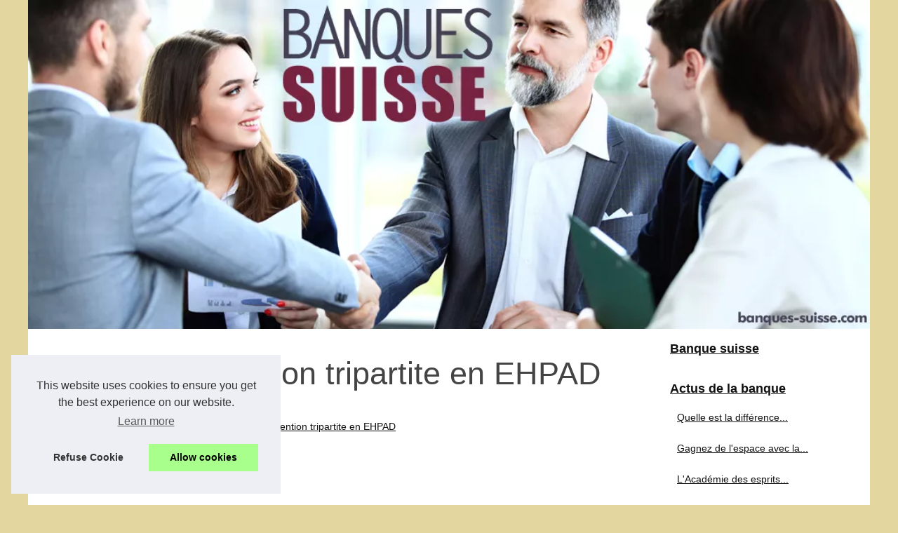

--- FILE ---
content_type: text/html; charset=UTF-8
request_url: https://www.banques-suisse.com/actus-de-la-banque/definir-la-convention-tripartite-en-ehpad.html
body_size: 14169
content:
<!DOCTYPE html>
<html lang="fr-FR">
	<head>
  <meta charset="UTF-8">
  <meta name="viewport" content="width=device-width, initial-scale=1">
  <title>Définir la convention tripartite en EHPAD</title>
  <link rel="icon" href="/favicon.ico" sizes="any">
  <meta name="description" content="Tous les établissements d’hébergement pour personnes âgées dépendantes ou EHPAD sont obligatoirement soumis...">
  <link rel="canonical" href="https://www.banques-suisse.com/actus-de-la-banque/definir-la-convention-tripartite-en-ehpad.html">
  <meta name="generator" content="Wix.com Website Builder"/>
  <!-- Safari Pinned Tab Icon -->
  
  <!-- Legacy Polyfills -->
  <script nomodule="" src="https://static.parastorage.com/unpkg/core-js-bundle@3.2.1/minified.js"></script>
  <script nomodule="" src="https://static.parastorage.com/unpkg/focus-within-polyfill@5.0.9/dist/focus-within-polyfill.js"></script>
  <script nomodule="" src="https://cdnjs.cloudflare.com/polyfill/v3/polyfill.min.js?features=fetch"></script>
  
  <!-- Performance API Polyfills -->
  <script>
    (function () {
    var noop = function noop() {};
    if ("performance" in window === false) {
      window.performance = {};
    }
    window.performance.mark = performance.mark || noop;
    window.performance.measure = performance.measure || noop;
    if ("now" in window.performance === false) {
    var nowOffset = Date.now();
    if (performance.timing && performance.timing.navigationStart) {
    nowOffset = performance.timing.navigationStart;
    }
    window.performance.now = function now() {
    return Date.now() - nowOffset;
    };
    }
    })();
  </script>
  
  <!-- Globals Definitions -->
  <script>
    (function () {
    var now = Date.now()
    window.initialTimestamps = {
    initialTimestamp: now,
    initialRequestTimestamp: Math.round(performance.timeOrigin ? performance.timeOrigin : now - performance.now())
    }
    
    window.thunderboltTag = "libs-releases-GA-local"
    window.thunderboltVersion = "1.11413.0"
    })();
    </script>
  
  
  <!-- Old Browsers Deprecation -->
  <meta name="DC.Title" content="Définir la convention tripartite en EHPAD">
  <meta name="DC.Description" content="Tous les établissements d’hébergement pour personnes âgées dépendantes ou EHPAD sont obligatoirement soumis...">
  <meta name="DC.Subject" content="Tous les établissements d’hébergement pour personnes âgées dépendantes ou EHPAD sont obligatoirement soumis...">
  <meta name="DC.Language" content="fr-FR">
  <meta name="DC.Identifier" content="https://www.banques-suisse.com/actus-de-la-banque/definir-la-convention-tripartite-en-ehpad.html">
  <meta name="DC.Date.Created" content="Mon Dec 11 14:11:00 UTC 2017">
  <script type="application/ld+json">{"@context":"https:\/\/schema.org\/","@type":"Blog","@id":"https:\/\/www.banques-suisse.com","mainEntityOfPage":"https:\/\/www.banques-suisse.com","name":"Banque suisse","description":"","publisher":{"@type":"Organization","@id":"https:\/\/www.banques-suisse.com","name":"banques-suisse.com"},"blogPost":{"@type":"BlogPosting","@id":"\/actus-de-la-banque\/definir-la-convention-tripartite-en-ehpad.html","mainEntityOfPage":"\/actus-de-la-banque\/definir-la-convention-tripartite-en-ehpad.html","headline":"D\u00e9finir la convention tripartite en EHPAD","name":"D\u00e9finir la convention tripartite en EHPAD","description":"Tous les \u00e9tablissements d\u2019h\u00e9bergement pour personnes \u00e2g\u00e9es d\u00e9pendantes ou EHPAD sont obligatoirement soumis...","datePublished":"2017-12-11","url":"\/actus-de-la-banque\/definir-la-convention-tripartite-en-ehpad.html"}}</script>
  <style>
  html, body, div, span, object, iframe,h1, h2, h3, h4, h5, h6, p, blockquote, pre, a, cite, code, em, img, strong, sub, sup, i, center, ol, ul, li, fieldset, form, label, legend, table, caption, tbody, tfoot, thead, tr, th, td, article, aside, canvas, details, embed, figure, figcaption, footer, header, hgroup, main, menu, nav, output, ruby, section, summary, time, mark, audio, video{margin: 0;padding: 0;border: 0;font-size: 100%;font: inherit;vertical-align: baseline;}
  body, article, aside, details, figure, footer, header, main, nav, section, time, paginate, blockquote {display: block; box-sizing: border-box;}
  body {margin:0px;display:flex;flex-direction:column;justify-content:center;line-height: 1; text-align:center;background:rgba(228,214,159,1);font-family: Verdana, sans-serif;color: rgba(68,68,68,1);}
  body:hover{background:rgba(228,214,159,1);}
  ol, ul {list-style: none;}
  blockquote, q {quotes: none;}
  blockquote:before, blockquote:after, q:before, q:after{content: '';content: none;}
  table {border-collapse: collapse;border-spacing: 0;}
  header, main, footer {display:block;margin:auto;width:100vw;}
  header img, header picture {display:block;margin:auto;width:1200px;max-width:100vw;height:auto;}
  a {color: rgba(17,17,17,1);}
  a:hover {color: rgba(163,48,38,1);text-decoration:none;}
  header {order:1;}
  main {order:2; display: flex;flex-direction:column;flex-wrap:wrap;justify-content:center;align-items: stretch;width:100vw;background:rgba(255,255,255,1);}
  main:hover {background:rgba(255,255,255,1);}
  aside {display:block;width:100%;height:auto;margin:10px auto;text-align:center;}
  main > section {width:95vw;}
  main > section > h1 {display:block;font-size:1.5em;padding:20px 10px;}
  main > section > nav > ol {font-size:0.9em;display:flex;flex-direction:column;flex-wrap:wrap;}
  main > section > nav > ol > li:first-child:before {content:"⌂";margin-right:5px;}
  main > section > nav > ol > li {display:inline-block;padding:5px;}
  main > section > nav > ol > li > a:hover {text-decoration:underline;}
  main > section > article {margin:10px auto;padding:10px;line-height:2em;text-align:justify;background:rgba(255,255,255,0);}
  main > section > article:hover {background:rgba(255,255,255,0);}
  main > section > article P {display:block;width:100%;margin:20px 0px;}
  main > section > article h2 {margin:10px 0px;font-weight:bold;font-size:1.2em;}
  main > section > article h3 {margin:10px 20px;font-weight:bold;font-size:1em;}
  main > section > article img {display:block;max-width:90%;margin:auto;}
  main > section > article a {text-decoration:underline;}
  main > section > article ul, main > section > article ol { list-style-type: disc; padding-left: 20px;}
  main > section > article ol {list-style-type: decimal; padding-left: 20px;}
  main > section > article em, main > section > article i {font-style: italic;}
  main > section > article strong, main > section > article b {font-weight: bold;}
  main > section > article u {text-decoration: underline;}
  main > section > article table {width: 100%;border-collapse: collapse;margin: 20px 0;box-shadow: 0 0 10px rgba(0, 0, 0, 0.1);}
  main > section > article table th, main > section > article table td {border: 1px solid;padding: 10px;text-align: left;}
  main > section > article table th {font-weight: bold;text-align: center;}
  main > section > article table tr:nth-child(even) {filter: brightness(0.97);}
  main > section > time {margin:5px 10px 10px 10px;font-style:italic;text-align:right;}
  main > section > paginate > ul {width:100%;font-size:0.9em;line-height:1.3em;display:flex;flex-direction:row;justify-content:space-between;}
  main > section > paginate > ul > li {max-width:40%;}
  main > section > paginate > ul > li:first-child a:before {display:block;margin:0 0 5px 0;content:"⇦";}
  main > section > paginate > ul > li:last-child a:before {display:block;margin:0 0 5px 0;content:"⇨";}
  main > section > paginate > ul > li > a {display:block;margin:auto;padding:15px;border:1px dashed rgba(255,255,255,0);}
  main > section > section > article {text-align:justify;margin:20px 10px;padding:20px 0px;line-height:1.8em;border-top:1px solid rgba(102,102,102,0.9);}
  main > section > section > article:first-child {border:0px;}
  main > section > section > article > h1 {text-align:left;font-weight:bold;margin-bottom:10px;font-size:1.2em;}
  main > section > section > article > h1:hover {margin-left:10px;}
  main > section > section > article > div {display:flex;flex-direction:row;justify-content:space-between;align-items:flex-start;}
  main > section > section > article > div, main > section > section > article > div > a, main > section > section > article > div > blockquote {display:block;}
  main > section > section > article > div > a > img {display:block;max-width:100%;margin:auto;height:auto;}
  main > section > section > article > div > blockquote > a {text-decoration:underline;}
  main > section > section > article > div > blockquote > a:hover {text-decoration:none;}
  main > section > section > h2 {font-weight:bold;margin:15px 0px;}
  main > section > section > ul {margin:30px 0px;}
  main > section > section > ul > li {display:block;font-size:0.9em;padding:5px 10px;margin:10px 0px;display:flex;flex-direction:row;justify-content:space-between;}
  main > section > section > ul > li > time {font-style:italic;width:120px;}
  main > section > section > ul > li > a {text-align:left;width:630px;}
  main > section > section > ul > li > a:hover {text-decoration:underline;}
  main > section > section > ul > li > hits {text-align:right;font-style:italic;width:120px;}
  main > nav {display:flex;flex-direction:column;width:100%;background:rgba(255,255,255,0.3);}
  main > nav:hover {background:rgba(255,255,255,0.3);}
  main > nav > div {display:block;margin:10px;}
  main > nav > div > a > h2 {display:block;margin:auto;font-size:1.1em;margin:0px 5px 0px 5px;padding:10px 0px;font-weight:bold;}
  main > nav > div > ol {margin-bottom:10px;padding:0px;}
  main > nav > div > ol > li {display:block;text-align:left;padding:5px;margin:0px 5px;}
  main > nav > div > ol > li > a {display:block;font-size:0.9em;padding:5px;margin:5px 20px 5px 0px;}
  footer {order:3;width:95vw;padding:10px 0px;font-size:0.8em;line-height:1.7em;}
  main > nav > div > ol {background:rgba(255,255,255,0);}
  main > nav > div > ol:hover {background:rgba(255,255,255,0.3);}
  body > footer {background:rgba(255,255,255,1);}
  body > footer:hover {background:rgba(255,255,255,1);}
  @media(min-width: 1200px){
  	* {-moz-transition: all .3s ease-out;-o-transition: all .3s ease-out;transition: all .3s ease-out;}
  	header, main, footer {max-width:1200px;}
  	main {display:flex;flex-direction:row;}
  	main > section {width:900px;max-width:90vw;}
  	main > section > h1 {font-size:2.8em;line-height:1.5em;text-align:left;margin:30px 0px;padding:0px;}
  	main > section > nav > ol {flex-direction:row;}
  	main > section > nav > ol > li::after {content:" / ";color:rgba(200,200,200,0.7);}
  	main > section > nav > ol > li:last-child:after {content:"";}
  	main > section > article h2 {font-size:1.4em;}
  	main > section > article h3 {font-size:1.1em;}
  	main > section > section > article > div {position:relative;display:flex;flex-direction:row;flex-wrap: nowrap;align-items: flex-start;}
  	main > section > section > article > div > a > img {margin-top:5px;}
  	main > section > section > article:nth-child(even) > div {flex-direction:row-reverse;}
  	main > section > section > article:nth-child(odd) > div > a {margin-right:20px;}
  	main > section > section > article:nth-child(even) > div > a {margin-left:20px;}
  	main > section > section > article > div > blockquote {min-width:50%;max-width:100%;}
  	main > section > section > article > div > a {min-width:30%;margin:5px;}
  	main > section > section > article > div > a > img {display:block;height:auto;}
  	main > section > paginate > ul > li > a:hover {border:1px solid rgba(102,102,102,0.9);}
  	main > nav {width:300px;max-width:90vw;}
  	main > nav > div > a > h2 {text-align:left;}
  	main > nav > div > ol > li > a:hover {margin:5px 0px 5px 20px;}
  	footer {text-align:left;}
  	footer a:hover {text-decoration:underline;}
  }
  </style>
	</head>
	<body class='' >
<main>
<!--embeds.BodyTop start-->
<section>

        <h1 class="font_0">Définir la convention tripartite en EHPAD</h1>
        <script type="application/ld+json">{"@context":"https:\/\/schema.org","@type":"BreadcrumbList","itemListElement":[{"@type":"ListItem","position":1,"item":{"@id":"https:\/\/www.banques-suisse.com","name":"Banque suisse"}},{"@type":"ListItem","position":2,"item":{"@id":"https:\/\/www.banques-suisse.com\/actus-de-la-banque\/","name":"Actus de la banque"}},{"@type":"ListItem","position":3,"item":{"@id":"https:\/\/www.banques-suisse.com\/actus-de-la-banque\/definir-la-convention-tripartite-en-ehpad.html","name":"D\u00e9finir la convention tripartite en EHPAD"}}]}</script>
        <nav>
        <ol>
          <li><a href="https://www.banques-suisse.com" title="Banque suisse">Banque suisse</a></li>
          <li><a href="https://www.banques-suisse.com/actus-de-la-banque/" title="Actus de la banque">Actus de la banque</a></li>
          <li><a href="https://www.banques-suisse.com/actus-de-la-banque/definir-la-convention-tripartite-en-ehpad.html" title="Définir la convention tripartite en EHPAD">Définir la convention tripartite en EHPAD</a></li>
        </ol>
        </nav>
        <aside><script async src="//pagead2.googlesyndication.com/pagead/js/adsbygoogle.js"></script> <ins class="adsbygoogle" style="display:block" data-ad-client="ca-pub-1010404604654251" data-ad-slot="4093122104" data-ad-format="auto"></ins> <script>(adsbygoogle = window.adsbygoogle || []).push({});</script></aside>
        <article lang="fr-FR">
          <p style="text-align:center"><img src="https://www.banques-suisse.com/img/Definir-la-convention-tripartite-en-EHPAD.jpg"><p style="text-align:justify">Tous les établissements d’hébergement pour personnes âgées dépendantes ou EHPAD sont obligatoirement soumis à la signature d’un accord officiel : la convention tripartite. Il s’agit d’un label qualité : d’une part pour le résident par rapport à l’accueil et à son accompagnement tout au long de son séjour, et d’autre part pour l’investisseur pour le produit haut de gamme dans lequel il s’apprête à investir.</p><h2 style="text-align:justify"><strong>La qualité de l’accueil et des prestations au sein de l’EHPAD</strong></h2><p style="text-align:justify">Afin de garantir la qualité de l’accueil et du traitement de chaque résident, l’EHPAD a mis en place trois types de tarifs : hébergement, dépendance et soins. Ceci afin de mettre en évidence la totale transparence des coûts.</p><p style="text-align:justify">La prise en charge des soins des résidents est assurée par un médecin coordonnateur qui a pour mission de gérer l’unité de soins intégrée au sein de l’EHPAD. Celui-ci a une équipe d’aides-soignants à sa disposition. Le niveau de dépendance du résident est mesuré à partir de la <a href="https://essentiel-autonomie.humanis.com/comprendre-perte-autonomie/evaluer/evaluer-perte-autonomie-aggir">grille du GIR</a>, et les tarifs appliqués dépendent alors de ce degré de perte d’autonomie, sur une échelle allant de 1 à 6.</p><p style="text-align:justify">En contrepartie de l’engagement des EHPAD à respecter les dispositions énoncées dans ladite convention, l’État leur octroie son soutien financier pour leur développement.</p><h2 style="text-align:justify"><strong>EHPAD et investissement : par où commencer ?</strong></h2><p style="text-align:justify">Les EHPAD faisant l’objet d’investissement par les particuliers, il est primordial de savoir bien le choisir afin de sécuriser le placement. Le choix du gestionnaire ainsi que celui de l’emplacement fait partie des critères à prendre en compte avant d’investir. L’acquisition peut se faire en VEFA, la vente en état futur d’acquisition, ou sur le marché des EHPAD seconde main. L’investisseur et le gestionnaire choisi signent alors ensemble le bail commercial qui est un document contractuel répartissant les responsabilités et les obligations de chacune des deux parties.</p><p style="text-align:justify">source : <a href="https://www.euodia.fr/ehpad/">ehpad.com</a></p></p>
        </article>
        <time datetime="2017-12-11 14:11">11/12/2017 14:11 - 2&nbsp;906 hits</time>
        <aside><script async src="//pagead2.googlesyndication.com/pagead/js/adsbygoogle.js"></script> <ins class="adsbygoogle" style="display:block" data-ad-client="ca-pub-1010404604654251" data-ad-slot="2722702907" data-ad-format="auto"></ins> <script>(adsbygoogle = window.adsbygoogle || []).push({});</script></aside>
        <paginate>
          <ul><li><a href="https://www.banques-suisse.com/actus-de-la-banque/quelles-sont-les-charges-deductibles-en-location-meublee.html" title="Quelles sont les charges déductibles en location meublée ?">Quelles sont les charges déductibles en location meublée ?</a></li>
          <li><a href="https://www.banques-suisse.com/actus-de-la-banque/comment-organiser-un-demembrement-en-sci.html" title="Comment organiser un démembrement en SCI ?">Comment organiser un démembrement en SCI ?</a></li></ul>
        </paginate>
        <section>
          <h2>﻿banques-suisse.com, les dernières actu.</h2>
        <ul>
          <li><time datetime="2022-05-15 09:34">15/5/2022</time><a href="https://www.banques-suisse.com/actus-de-la-banque/Quelle-est-la-difference-entre-un-remboursement-de-pret-par-mensualites-ou-un-seul-versement.html" title="Quelle est la différence entre un remboursement de prêt par mensualités ou un seul versement ?">Quelle est la différence entre un remboursement de prêt par mensualités ou un seul versement ?</a><Hits>2&nbsp;499 hits</Hits></li>
          <li><time datetime="2022-05-13 12:51">13/5/2022</time><a href="https://www.banques-suisse.com/actus-de-la-banque/gagnez-espace-location-box-montpellier.html" title="Gagnez de l'espace avec la location de box, garde meuble à Montpellier">Gagnez de l'espace avec la location de box, garde meuble à Montpellier</a><Hits>2&nbsp;831 hits</Hits></li>
          <li><time datetime="2022-03-22 06:22">22/3/2022</time><a href="https://www.banques-suisse.com/actus-de-la-banque/L-Academie-des-esprits-riches-Ce-que-vous-devez-savoir.html" title="L'Académie des esprits riches : Ce que vous devez savoir">L'Académie des esprits riches : Ce que vous devez savoir</a><Hits>2&nbsp;753 hits</Hits></li>
          <li><time datetime="2022-01-09 10:52">09/1/2022</time><a href="https://www.banques-suisse.com/actus-de-la-banque/Gestion-pilotee-de-votre-PER-une-bonne-idee.html" title="Gestion pilotée de votre PER : une bonne idée ?">Gestion pilotée de votre PER : une bonne idée ?</a><Hits>2&nbsp;931 hits</Hits></li>
          <li><time datetime="2021-05-25 01:12">25/5/2021</time><a href="https://www.banques-suisse.com/actus-de-la-banque/une-visibilite-de-totale-de-votre-tresorerie.html" title="Une visibilité de totale de votre trésorerie">Une visibilité de totale de votre trésorerie</a><Hits>2&nbsp;729 hits</Hits></li>
          <li><time datetime="2021-04-30 07:01">30/4/2021</time><a href="https://www.banques-suisse.com/actus-de-la-banque/comment-faire-un-credit-rapide-en-ligne.html" title="Comment faire un crédit rapide en ligne">Comment faire un crédit rapide en ligne</a><Hits>4&nbsp;727 hits</Hits></li>
          <li><time datetime="2021-04-18 10:02">18/4/2021</time><a href="https://www.banques-suisse.com/actus-de-la-banque/Soyez-actif-dans-votre-cheminement-vers-la-liberte-financiere.html" title="Soyez actif dans votre cheminement vers la liberté financière">Soyez actif dans votre cheminement vers la liberté financière</a><Hits>2&nbsp;631 hits</Hits></li>
          <li><time datetime="2021-03-14 01:03">14/3/2021</time><a href="https://www.banques-suisse.com/actus-de-la-banque/Etre-rentier-c-est-quoi.html" title="Etre rentier c'est quoi ?">Etre rentier c'est quoi ?</a><Hits>3&nbsp;042 hits</Hits></li>
          <li><time datetime="2020-10-11 07:05">11/10/2020</time><a href="https://www.banques-suisse.com/actus-de-la-banque/les-techniques-d-achats-et-de-revente-de-credit-fifa21.html" title="Les techniques d'achats et de revente de crédit Fifa21">Les techniques d'achats et de revente de crédit Fifa21</a><Hits>2&nbsp;677 hits</Hits></li>
          <li><time datetime="2020-10-09 12:02">09/10/2020</time><a href="https://www.banques-suisse.com/actus-de-la-banque/profitez-des-taux-tres-bas-pour-investir-dans-la-pierre.html" title="Profitez des taux très bas pour investir dans la pierre">Profitez des taux très bas pour investir dans la pierre</a><Hits>3&nbsp;151 hits</Hits></li>
        </ul>
        </section>
</section>
<nav class="sjPohq" aria-label="Menu principal">
    <div>
      <a href="https://www.banques-suisse.com" title="Banque suisse">
      <h2>Banque suisse</h2>
      </a>
    </div>
    
    <div>
      <a href="https://www.banques-suisse.com/actus-de-la-banque/" title="Actus de la banque">
      <h2>Actus de la banque</h2>
      </a>
      <ol class="eisYDo">
      <li class="ZNpSdw"><a href="https://www.banques-suisse.com/actus-de-la-banque/Quelle-est-la-difference-entre-un-remboursement-de-pret-par-mensualites-ou-un-seul-versement.html" title="Quelle est la différence entre un remboursement de prêt par mensualités ou un seul versement ?">Quelle est la différence...</a></li>
      <li class="ZNpSdw"><a href="https://www.banques-suisse.com/actus-de-la-banque/gagnez-espace-location-box-montpellier.html" title="Gagnez de l'espace avec la location de box, garde meuble à Montpellier">Gagnez de l'espace avec la...</a></li>
      <li class="ZNpSdw"><a href="https://www.banques-suisse.com/actus-de-la-banque/L-Academie-des-esprits-riches-Ce-que-vous-devez-savoir.html" title="L'Académie des esprits riches : Ce que vous devez savoir">L'Académie des esprits...</a></li>
      <li class="ZNpSdw"><a href="https://www.banques-suisse.com/actus-de-la-banque/Gestion-pilotee-de-votre-PER-une-bonne-idee.html" title="Gestion pilotée de votre PER : une bonne idée ?">Gestion pilotée de votre PER...</a></li>
      <li class="ZNpSdw"><a href="https://www.banques-suisse.com/actus-de-la-banque/une-visibilite-de-totale-de-votre-tresorerie.html" title="Une visibilité de totale de votre trésorerie">Une visibilité de totale de...</a></li>
      <li class="ZNpSdw"><a href="https://www.banques-suisse.com/actus-de-la-banque/comment-faire-un-credit-rapide-en-ligne.html" title="Comment faire un crédit rapide en ligne">Comment faire un crédit...</a></li>
      <li class="ZNpSdw"><a href="https://www.banques-suisse.com/actus-de-la-banque/Soyez-actif-dans-votre-cheminement-vers-la-liberte-financiere.html" title="Soyez actif dans votre cheminement vers la liberté financière">Soyez actif dans votre...</a></li>
      <li class="ZNpSdw"><a href="https://www.banques-suisse.com/actus-de-la-banque/Etre-rentier-c-est-quoi.html" title="Etre rentier c'est quoi ?">Etre rentier c'est quoi ?</a></li>
      </ol>
    </div>
    
    <aside>
      <script async src="//pagead2.googlesyndication.com/pagead/js/adsbygoogle.js"></script> <ins class="adsbygoogle" style="display:block" data-ad-client="ca-pub-1010404604654251" data-ad-slot="7292503309" data-ad-format="auto"></ins> <script>(adsbygoogle = window.adsbygoogle || []).push({});</script>
    </aside>
    </nav>
<!--embeds.BodyTop end-->
</main>
<header class="GH1laE" id="WIX_HEADER" data-wix-header="hf2021">
    <a href="/" title="Banque suisse">
        <picture>
          <source srcset="/header.webp?v=1676904415" type="image/webp" >
          <img src="/header.jpg" alt="Banque suisse" title="Banque suisse" width="1024" height="400" loading="lazy" />
        </picture>
    </a>
</header>
<footer id="wix-footer" class="oFKr0B">
    <!--embeds.BodyBottom start-->
    © 2026 <a href="https://www.banques-suisse.com" title="banques-suisse.com">Banques-suisse.com</a>
    | <a href="" title="Découvrir de nos articles - banques-suisse.com">Découvrir de nos articles</a>
    | <a href="https://www.banques-suisse.com/CookiesPolicy" title="Cookies Policy" rel="nofollow">Cookies Policy</a>
    <!--embeds.BodyBottom end-->
</footer>
<style>.cc-window{opacity:1;-webkit-transition:opacity 1s ease;transition:opacity 1s ease}.cc-window.cc-invisible{opacity:0}.cc-animate.cc-revoke{-webkit-transition:transform 1s ease;-webkit-transition:-webkit-transform 1s ease;transition:-webkit-transform 1s ease;transition:transform 1s ease;transition:transform 1s ease,-webkit-transform 1s ease}.cc-animate.cc-revoke.cc-top{-webkit-transform:translateY(-2em);transform:translateY(-2em)}.cc-animate.cc-revoke.cc-bottom{-webkit-transform:translateY(2em);transform:translateY(2em)}.cc-animate.cc-revoke.cc-active.cc-top{-webkit-transform:translateY(0);transform:translateY(0)}.cc-animate.cc-revoke.cc-active.cc-bottom{-webkit-transform:translateY(0);transform:translateY(0)}.cc-revoke:hover{-webkit-transform:translateY(0);transform:translateY(0)}.cc-grower{max-height:0;overflow:hidden;-webkit-transition:max-height 1s;transition:max-height 1s}
.cc-revoke,.cc-window{position:fixed;overflow:hidden;-webkit-box-sizing:border-box;box-sizing:border-box;font-family:Helvetica,Calibri,Arial,sans-serif;font-size:16px;line-height:1.5em;display:-webkit-box;display:-ms-flexbox;display:flex;-ms-flex-wrap:nowrap;flex-wrap:nowrap;z-index:9999}.cc-window.cc-static{position:static}.cc-window.cc-floating{padding:2em;max-width:24em;-webkit-box-orient:vertical;-webkit-box-direction:normal;-ms-flex-direction:column;flex-direction:column}.cc-window.cc-banner{padding:1em 1.8em;width:100%;-webkit-box-orient:horizontal;-webkit-box-direction:normal;-ms-flex-direction:row;flex-direction:row}.cc-revoke{padding:.5em}.cc-revoke:hover{text-decoration:underline}.cc-header{font-size:18px;font-weight:700}.cc-btn,.cc-close,.cc-link,.cc-revoke{cursor:pointer}.cc-link{opacity:.8;display:inline-block;padding:.2em;text-decoration:underline}.cc-link:hover{opacity:1}.cc-link:active,.cc-link:visited{color:initial}.cc-btn{display:block;padding:.4em .8em;font-size:.9em;font-weight:700;border-width:2px;border-style:solid;text-align:center;white-space:nowrap}.cc-highlight .cc-btn:first-child{background-color:transparent;border-color:transparent}.cc-highlight .cc-btn:first-child:focus,.cc-highlight .cc-btn:first-child:hover{background-color:transparent;text-decoration:underline}.cc-close{display:block;position:absolute;top:.5em;right:.5em;font-size:1.6em;opacity:.9;line-height:.75}.cc-close:focus,.cc-close:hover{opacity:1}
.cc-revoke.cc-top{top:0;left:3em;border-bottom-left-radius:.5em;border-bottom-right-radius:.5em}.cc-revoke.cc-bottom{bottom:0;left:3em;border-top-left-radius:.5em;border-top-right-radius:.5em}.cc-revoke.cc-left{left:3em;right:unset}.cc-revoke.cc-right{right:3em;left:unset}.cc-top{top:1em}.cc-left{left:1em}.cc-right{right:1em}.cc-bottom{bottom:1em}.cc-floating>.cc-link{margin-bottom:1em}.cc-floating .cc-message{display:block;margin-bottom:1em}.cc-window.cc-floating .cc-compliance{-webkit-box-flex:1;-ms-flex:1 0 auto;flex:1 0 auto}.cc-window.cc-banner{-webkit-box-align:center;-ms-flex-align:center;align-items:center}.cc-banner.cc-top{left:0;right:0;top:0}.cc-banner.cc-bottom{left:0;right:0;bottom:0}.cc-banner .cc-message{display:block;-webkit-box-flex:1;-ms-flex:1 1 auto;flex:1 1 auto;max-width:100%;margin-right:1em}.cc-compliance{display:-webkit-box;display:-ms-flexbox;display:flex;-webkit-box-align:center;-ms-flex-align:center;align-items:center;-ms-flex-line-pack:justify;align-content:space-between}.cc-floating .cc-compliance>.cc-btn{-webkit-box-flex:1;-ms-flex:1;flex:1}.cc-btn+.cc-btn{margin-left:.5em}
@media print{.cc-revoke,.cc-window{display:none}}@media screen and (max-width:900px){.cc-btn{white-space:normal}}@media screen and (max-width:414px) and (orientation:portrait),screen and (max-width:736px) and (orientation:landscape){.cc-window.cc-top{top:0}.cc-window.cc-bottom{bottom:0}.cc-window.cc-banner,.cc-window.cc-floating,.cc-window.cc-left,.cc-window.cc-right{left:0;right:0}.cc-window.cc-banner{-webkit-box-orient:vertical;-webkit-box-direction:normal;-ms-flex-direction:column;flex-direction:column}.cc-window.cc-banner .cc-compliance{-webkit-box-flex:1;-ms-flex:1 1 auto;flex:1 1 auto}.cc-window.cc-floating{max-width:none}.cc-window .cc-message{margin-bottom:1em}.cc-window.cc-banner{-webkit-box-align:unset;-ms-flex-align:unset;align-items:unset}.cc-window.cc-banner .cc-message{margin-right:0}}
.cc-floating.cc-theme-classic{padding:1.2em;border-radius:5px}.cc-floating.cc-type-info.cc-theme-classic .cc-compliance{text-align:center;display:inline;-webkit-box-flex:0;-ms-flex:none;flex:none}.cc-theme-classic .cc-btn{border-radius:5px}.cc-theme-classic .cc-btn:last-child{min-width:140px}.cc-floating.cc-type-info.cc-theme-classic .cc-btn{display:inline-block}
.cc-theme-edgeless.cc-window{padding:0}.cc-floating.cc-theme-edgeless .cc-message{margin:2em;margin-bottom:1.5em}.cc-banner.cc-theme-edgeless .cc-btn{margin:0;padding:.8em 1.8em;height:100%}.cc-banner.cc-theme-edgeless .cc-message{margin-left:1em}.cc-floating.cc-theme-edgeless .cc-btn+.cc-btn{margin-left:0}</style>
<script>!function(e){if(!e.hasInitialised){var t={escapeRegExp:function(e){return e.replace(/[\-\[\]\/\{\}\(\)\*\+\?\.\\\^\$\|]/g,"\\$&")},hasClass:function(e,t){var i=" ";return 1===e.nodeType&&(i+e.className+i).replace(/[\n\t]/g,i).indexOf(i+t+i)>=0},addClass:function(e,t){e.className+=" "+t},removeClass:function(e,t){var i=new RegExp("\\b"+this.escapeRegExp(t)+"\\b");e.className=e.className.replace(i,"")},interpolateString:function(e,t){return e.replace(/{{([a-z][a-z0-9\-_]*)}}/gi,function(e){return t(arguments[1])||""})},getCookie:function(e){var t=("; "+document.cookie).split("; "+e+"=");return t.length<2?void 0:t.pop().split(";").shift()},setCookie:function(e,t,i,n,o,s){var r=new Date;r.setHours(r.getHours()+24*(i||365));var a=[e+"="+t,"expires="+r.toUTCString(),"path="+(o||"/")];n&&a.push("domain="+n),s&&a.push("secure"),document.cookie=a.join(";")},deepExtend:function(e,t){for(var i in t)t.hasOwnProperty(i)&&(i in e&&this.isPlainObject(e[i])&&this.isPlainObject(t[i])?this.deepExtend(e[i],t[i]):e[i]=t[i]);return e},throttle:function(e,t){var i=!1;return function(){i||(e.apply(this,arguments),i=!0,setTimeout(function(){i=!1},t))}},hash:function(e){var t,i,n=0;if(0===e.length)return n;for(t=0,i=e.length;t<i;++t)n=(n<<5)-n+e.charCodeAt(t),n|=0;return n},normaliseHex:function(e){return"#"==e[0]&&(e=e.substr(1)),3==e.length&&(e=e[0]+e[0]+e[1]+e[1]+e[2]+e[2]),e},getContrast:function(e){return e=this.normaliseHex(e),(299*parseInt(e.substr(0,2),16)+587*parseInt(e.substr(2,2),16)+114*parseInt(e.substr(4,2),16))/1e3>=128?"#000":"#fff"},getLuminance:function(e){var t=parseInt(this.normaliseHex(e),16),i=38+(t>>16),n=38+(t>>8&255),o=38+(255&t);return"#"+(16777216+65536*(i<255?i<1?0:i:255)+256*(n<255?n<1?0:n:255)+(o<255?o<1?0:o:255)).toString(16).slice(1)},isMobile:function(){return/Android|webOS|iPhone|iPad|iPod|BlackBerry|IEMobile|Opera Mini/i.test(navigator.userAgent)},isPlainObject:function(e){return"object"==typeof e&&null!==e&&e.constructor==Object},traverseDOMPath:function(e,i){return e&&e.parentNode?t.hasClass(e,i)?e:this.traverseDOMPath(e.parentNode,i):null}};e.status={deny:"deny",allow:"allow",dismiss:"dismiss"},e.transitionEnd=function(){var e=document.createElement("div"),t={t:"transitionend",OT:"oTransitionEnd",msT:"MSTransitionEnd",MozT:"transitionend",WebkitT:"webkitTransitionEnd"};for(var i in t)if(t.hasOwnProperty(i)&&void 0!==e.style[i+"ransition"])return t[i];return""}(),e.hasTransition=!!e.transitionEnd;var i=Object.keys(e.status).map(t.escapeRegExp);e.customStyles={},e.Popup=function(){var n={enabled:!0,container:null,cookie:{name:"cookieconsent_status",path:"/",domain:"",expiryDays:365,secure:!1},onPopupOpen:function(){},onPopupClose:function(){},onInitialise:function(e){},onStatusChange:function(e,t){},onRevokeChoice:function(){},onNoCookieLaw:function(e,t){},content:{header:"Cookies used on the website!",message:"This website uses cookies to ensure you get the best experience on our website.",dismiss:"Got it!",allow:"Allow cookies",deny:"Decline",link:"Learn more",href:"https://www.cookiesandyou.com",close:"&#x274c;",target:"_blank",policy:"Cookie Policy"},elements:{header:'<span class="cc-header">{{header}}</span>&nbsp;',message:'<span id="cookieconsent:desc" class="cc-message">{{message}}</span>',messagelink:'<span id="cookieconsent:desc" class="cc-message">{{message}} <a aria-label="learn more about cookies" role=button tabindex="0" class="cc-link" href="{{href}}" rel="noopener noreferrer nofollow" target="{{target}}">{{link}}</a></span>',dismiss:'<a aria-label="dismiss cookie message" role=button tabindex="0" class="cc-btn cc-dismiss">{{dismiss}}</a>',allow:'<a aria-label="allow cookies" role=button tabindex="0"  class="cc-btn cc-allow">{{allow}}</a>',deny:'<a aria-label="deny cookies" role=button tabindex="0" class="cc-btn cc-deny">{{deny}}</a>',link:'<a aria-label="learn more about cookies" role=button tabindex="0" class="cc-link" href="{{href}}" rel="noopener noreferrer nofollow" target="{{target}}">{{link}}</a>',close:'<span aria-label="dismiss cookie message" role=button tabindex="0" class="cc-close">{{close}}</span>'},window:'<div role="dialog" aria-live="polite" aria-label="cookieconsent" aria-describedby="cookieconsent:desc" class="cc-window {{classes}}">\x3c!--googleoff: all--\x3e{{children}}\x3c!--googleon: all--\x3e</div>',revokeBtn:'<div class="cc-revoke {{classes}}">{{policy}}</div>',compliance:{info:'<div class="cc-compliance">{{dismiss}}</div>',"opt-in":'<div class="cc-compliance cc-highlight">{{deny}}{{allow}}</div>',"opt-out":'<div class="cc-compliance cc-highlight">{{deny}}{{allow}}</div>'},type:"info",layouts:{basic:"{{messagelink}}{{compliance}}","basic-close":"{{messagelink}}{{compliance}}{{close}}","basic-header":"{{header}}{{message}}{{link}}{{compliance}}"},layout:"basic",position:"bottom",theme:"block",static:!1,palette:null,revokable:!1,animateRevokable:!0,showLink:!0,dismissOnScroll:!1,dismissOnTimeout:!1,dismissOnWindowClick:!1,ignoreClicksFrom:["cc-revoke","cc-btn"],autoOpen:!0,autoAttach:!0,whitelistPage:[],blacklistPage:[],overrideHTML:null};function o(){this.initialise.apply(this,arguments)}function s(e){this.openingTimeout=null,t.removeClass(e,"cc-invisible")}function r(t){t.style.display="none",t.removeEventListener(e.transitionEnd,this.afterTransition),this.afterTransition=null}function a(){var e=this.options.position.split("-"),t=[];return e.forEach(function(e){t.push("cc-"+e)}),t}function c(n){var o=this.options,s=document.createElement("div"),r=o.container&&1===o.container.nodeType?o.container:document.body;s.innerHTML=n;var a=s.children[0];return a.style.display="none",t.hasClass(a,"cc-window")&&e.hasTransition&&t.addClass(a,"cc-invisible"),this.onButtonClick=function(n){var o=t.traverseDOMPath(n.target,"cc-btn")||n.target;if(t.hasClass(o,"cc-btn")){var s=o.className.match(new RegExp("\\bcc-("+i.join("|")+")\\b")),r=s&&s[1]||!1;r&&(this.setStatus(r),this.close(!0))}t.hasClass(o,"cc-close")&&(this.setStatus(e.status.dismiss),this.close(!0));t.hasClass(o,"cc-revoke")&&this.revokeChoice()}.bind(this),a.addEventListener("click",this.onButtonClick),o.autoAttach&&(r.firstChild?r.insertBefore(a,r.firstChild):r.appendChild(a)),a}function l(e){return"000000"==(e=t.normaliseHex(e))?"#222":t.getLuminance(e)}function u(e,t){for(var i=0,n=e.length;i<n;++i){var o=e[i];if(o instanceof RegExp&&o.test(t)||"string"==typeof o&&o.length&&o===t)return!0}return!1}return o.prototype.initialise=function(i){this.options&&this.destroy(),t.deepExtend(this.options={},n),t.isPlainObject(i)&&t.deepExtend(this.options,i),function(){var t=this.options.onInitialise.bind(this);if(!window.navigator.cookieEnabled)return t(e.status.deny),!0;if(window.CookiesOK||window.navigator.CookiesOK)return t(e.status.allow),!0;var i=Object.keys(e.status),n=this.getStatus(),o=i.indexOf(n)>=0;o&&t(n);return o}.call(this)&&(this.options.enabled=!1),u(this.options.blacklistPage,location.pathname)&&(this.options.enabled=!1),u(this.options.whitelistPage,location.pathname)&&(this.options.enabled=!0);var o=this.options.window.replace("{{classes}}",function(){var i=this.options,n="top"==i.position||"bottom"==i.position?"banner":"floating";t.isMobile()&&(n="floating");var o=["cc-"+n,"cc-type-"+i.type,"cc-theme-"+i.theme];i.static&&o.push("cc-static");o.push.apply(o,a.call(this));(function(i){var n=t.hash(JSON.stringify(i)),o="cc-color-override-"+n,s=t.isPlainObject(i);this.customStyleSelector=s?o:null,s&&function(i,n,o){if(e.customStyles[i])return void++e.customStyles[i].references;var s={},r=n.popup,a=n.button,c=n.highlight;r&&(r.text=r.text?r.text:t.getContrast(r.background),r.link=r.link?r.link:r.text,s[o+".cc-window"]=["color: "+r.text,"background-color: "+r.background],s[o+".cc-revoke"]=["color: "+r.text,"background-color: "+r.background],s[o+" .cc-link,"+o+" .cc-link:active,"+o+" .cc-link:visited"]=["color: "+r.link],a&&(a.text=a.text?a.text:t.getContrast(a.background),a.border=a.border?a.border:"transparent",s[o+" .cc-btn"]=["color: "+a.text,"border-color: "+a.border,"background-color: "+a.background],a.padding&&s[o+" .cc-btn"].push("padding: "+a.padding),"transparent"!=a.background&&(s[o+" .cc-btn:hover, "+o+" .cc-btn:focus"]=["background-color: "+(a.hover||l(a.background))]),c?(c.text=c.text?c.text:t.getContrast(c.background),c.border=c.border?c.border:"transparent",s[o+" .cc-highlight .cc-btn:first-child"]=["color: "+c.text,"border-color: "+c.border,"background-color: "+c.background]):s[o+" .cc-highlight .cc-btn:first-child"]=["color: "+r.text]));var u=document.createElement("style");document.head.appendChild(u),e.customStyles[i]={references:1,element:u.sheet};var h=-1;for(var p in s)s.hasOwnProperty(p)&&u.sheet.insertRule(p+"{"+s[p].join(";")+"}",++h)}(n,i,"."+o);return s}).call(this,this.options.palette);this.customStyleSelector&&o.push(this.customStyleSelector);return o}.call(this).join(" ")).replace("{{children}}",function(){var e={},i=this.options;i.showLink||(i.elements.link="",i.elements.messagelink=i.elements.message);Object.keys(i.elements).forEach(function(n){e[n]=t.interpolateString(i.elements[n],function(e){var t=i.content[e];return e&&"string"==typeof t&&t.length?t:""})});var n=i.compliance[i.type];n||(n=i.compliance.info);e.compliance=t.interpolateString(n,function(t){return e[t]});var o=i.layouts[i.layout];o||(o=i.layouts.basic);return t.interpolateString(o,function(t){return e[t]})}.call(this)),s=this.options.overrideHTML;if("string"==typeof s&&s.length&&(o=s),this.options.static){var r=c.call(this,'<div class="cc-grower">'+o+"</div>");r.style.display="",this.element=r.firstChild,this.element.style.display="none",t.addClass(this.element,"cc-invisible")}else this.element=c.call(this,o);(function(){var i=this.setStatus.bind(this),n=this.close.bind(this),o=this.options.dismissOnTimeout;"number"==typeof o&&o>=0&&(this.dismissTimeout=window.setTimeout(function(){i(e.status.dismiss),n(!0)},Math.floor(o)));var s=this.options.dismissOnScroll;if("number"==typeof s&&s>=0){var r=function(t){window.pageYOffset>Math.floor(s)&&(i(e.status.dismiss),n(!0),window.removeEventListener("scroll",r),this.onWindowScroll=null)};this.options.enabled&&(this.onWindowScroll=r,window.addEventListener("scroll",r))}var a=this.options.dismissOnWindowClick,c=this.options.ignoreClicksFrom;if(a){var l=function(o){for(var s=!1,r=o.path.length,a=c.length,u=0;u<r;u++)if(!s)for(var h=0;h<a;h++)s||(s=t.hasClass(o.path[u],c[h]));s||(i(e.status.dismiss),n(!0),window.removeEventListener("click",l),window.removeEventListener("touchend",l),this.onWindowClick=null)}.bind(this);this.options.enabled&&(this.onWindowClick=l,window.addEventListener("click",l),window.addEventListener("touchend",l))}}).call(this),function(){"info"!=this.options.type&&(this.options.revokable=!0);t.isMobile()&&(this.options.animateRevokable=!1);if(this.options.revokable){var e=a.call(this);this.options.animateRevokable&&e.push("cc-animate"),this.customStyleSelector&&e.push(this.customStyleSelector);var i=this.options.revokeBtn.replace("{{classes}}",e.join(" ")).replace("{{policy}}",this.options.content.policy);this.revokeBtn=c.call(this,i);var n=this.revokeBtn;if(this.options.animateRevokable){var o=t.throttle(function(e){var i=!1,o=window.innerHeight-20;t.hasClass(n,"cc-top")&&e.clientY<20&&(i=!0),t.hasClass(n,"cc-bottom")&&e.clientY>o&&(i=!0),i?t.hasClass(n,"cc-active")||t.addClass(n,"cc-active"):t.hasClass(n,"cc-active")&&t.removeClass(n,"cc-active")},200);this.onMouseMove=o,window.addEventListener("mousemove",o)}}}.call(this),this.options.autoOpen&&this.autoOpen()},o.prototype.destroy=function(){this.onButtonClick&&this.element&&(this.element.removeEventListener("click",this.onButtonClick),this.onButtonClick=null),this.dismissTimeout&&(clearTimeout(this.dismissTimeout),this.dismissTimeout=null),this.onWindowScroll&&(window.removeEventListener("scroll",this.onWindowScroll),this.onWindowScroll=null),this.onWindowClick&&(window.removeEventListener("click",this.onWindowClick),this.onWindowClick=null),this.onMouseMove&&(window.removeEventListener("mousemove",this.onMouseMove),this.onMouseMove=null),this.element&&this.element.parentNode&&this.element.parentNode.removeChild(this.element),this.element=null,this.revokeBtn&&this.revokeBtn.parentNode&&this.revokeBtn.parentNode.removeChild(this.revokeBtn),this.revokeBtn=null,function(i){if(t.isPlainObject(i)){var n=t.hash(JSON.stringify(i)),o=e.customStyles[n];if(o&&!--o.references){var s=o.element.ownerNode;s&&s.parentNode&&s.parentNode.removeChild(s),e.customStyles[n]=null}}}(this.options.palette),this.options=null},o.prototype.open=function(t){if(this.element)return this.isOpen()||(e.hasTransition?this.fadeIn():this.element.style.display="",this.options.revokable&&this.toggleRevokeButton(),this.options.onPopupOpen.call(this)),this},o.prototype.close=function(t){if(this.element)return this.isOpen()&&(e.hasTransition?this.fadeOut():this.element.style.display="none",t&&this.options.revokable&&this.toggleRevokeButton(!0),this.options.onPopupClose.call(this)),this},o.prototype.fadeIn=function(){var i=this.element;if(e.hasTransition&&i&&(this.afterTransition&&r.call(this,i),t.hasClass(i,"cc-invisible"))){if(i.style.display="",this.options.static){var n=this.element.clientHeight;this.element.parentNode.style.maxHeight=n+"px"}this.openingTimeout=setTimeout(s.bind(this,i),20)}},o.prototype.fadeOut=function(){var i=this.element;e.hasTransition&&i&&(this.openingTimeout&&(clearTimeout(this.openingTimeout),s.bind(this,i)),t.hasClass(i,"cc-invisible")||(this.options.static&&(this.element.parentNode.style.maxHeight=""),this.afterTransition=r.bind(this,i),i.addEventListener(e.transitionEnd,this.afterTransition),t.addClass(i,"cc-invisible")))},o.prototype.isOpen=function(){return this.element&&""==this.element.style.display&&(!e.hasTransition||!t.hasClass(this.element,"cc-invisible"))},o.prototype.toggleRevokeButton=function(e){this.revokeBtn&&(this.revokeBtn.style.display=e?"":"none")},o.prototype.revokeChoice=function(e){this.options.enabled=!0,this.clearStatus(),this.options.onRevokeChoice.call(this),e||this.autoOpen()},o.prototype.hasAnswered=function(t){return Object.keys(e.status).indexOf(this.getStatus())>=0},o.prototype.hasConsented=function(t){var i=this.getStatus();return i==e.status.allow||i==e.status.dismiss},o.prototype.autoOpen=function(e){!this.hasAnswered()&&this.options.enabled?this.open():this.hasAnswered()&&this.options.revokable&&this.toggleRevokeButton(!0)},o.prototype.setStatus=function(i){var n=this.options.cookie,o=t.getCookie(n.name),s=Object.keys(e.status).indexOf(o)>=0;Object.keys(e.status).indexOf(i)>=0?(t.setCookie(n.name,i,n.expiryDays,n.domain,n.path,n.secure),this.options.onStatusChange.call(this,i,s)):this.clearStatus()},o.prototype.getStatus=function(){return t.getCookie(this.options.cookie.name)},o.prototype.clearStatus=function(){var e=this.options.cookie;t.setCookie(e.name,"",-1,e.domain,e.path)},o}(),e.Location=function(){var e={timeout:5e3,services:["ipinfo"],serviceDefinitions:{ipinfo:function(){return{url:"//ipinfo.io",headers:["Accept: application/json"],callback:function(e,t){try{var i=JSON.parse(t);return i.error?s(i):{code:i.country}}catch(e){return s({error:"Invalid response ("+e+")"})}}}},ipinfodb:function(e){return{url:"//api.ipinfodb.com/v3/ip-country/?key={api_key}&format=json&callback={callback}",isScript:!0,callback:function(e,t){try{var i=JSON.parse(t);return"ERROR"==i.statusCode?s({error:i.statusMessage}):{code:i.countryCode}}catch(e){return s({error:"Invalid response ("+e+")"})}}}},maxmind:function(){return{url:"//js.maxmind.com/js/apis/geoip2/v2.1/geoip2.js",isScript:!0,callback:function(e){window.geoip2?geoip2.country(function(t){try{e({code:t.country.iso_code})}catch(t){e(s(t))}},function(t){e(s(t))}):e(new Error("Unexpected response format. The downloaded script should have exported `geoip2` to the global scope"))}}}}};function i(i){t.deepExtend(this.options={},e),t.isPlainObject(i)&&t.deepExtend(this.options,i),this.currentServiceIndex=-1}function n(e,t,i){var n,o=document.createElement("script");o.type="text/"+(e.type||"javascript"),o.src=e.src||e,o.async=!1,o.onreadystatechange=o.onload=function(){var e=o.readyState;clearTimeout(n),t.done||e&&!/loaded|complete/.test(e)||(t.done=!0,t(),o.onreadystatechange=o.onload=null)},document.body.appendChild(o),n=setTimeout(function(){t.done=!0,t(),o.onreadystatechange=o.onload=null},i)}function o(e,t,i,n,o){var s=new(window.XMLHttpRequest||window.ActiveXObject)("MSXML2.XMLHTTP.3.0");if(s.open(n?"POST":"GET",e,1),s.setRequestHeader("Content-type","application/x-www-form-urlencoded"),Array.isArray(o))for(var r=0,a=o.length;r<a;++r){var c=o[r].split(":",2);s.setRequestHeader(c[0].replace(/^\s+|\s+$/g,""),c[1].replace(/^\s+|\s+$/g,""))}"function"==typeof t&&(s.onreadystatechange=function(){s.readyState>3&&t(s)}),s.send(n)}function s(e){return new Error("Error ["+(e.code||"UNKNOWN")+"]: "+e.error)}return i.prototype.getNextService=function(){var e;do{e=this.getServiceByIdx(++this.currentServiceIndex)}while(this.currentServiceIndex<this.options.services.length&&!e);return e},i.prototype.getServiceByIdx=function(e){var i=this.options.services[e];if("function"==typeof i){var n=i();return n.name&&t.deepExtend(n,this.options.serviceDefinitions[n.name](n)),n}return"string"==typeof i?this.options.serviceDefinitions[i]():t.isPlainObject(i)?this.options.serviceDefinitions[i.name](i):null},i.prototype.locate=function(e,t){var i=this.getNextService();i?(this.callbackComplete=e,this.callbackError=t,this.runService(i,this.runNextServiceOnError.bind(this))):t(new Error("No services to run"))},i.prototype.setupUrl=function(e){var t=this.getCurrentServiceOpts();return e.url.replace(/\{(.*?)\}/g,function(i,n){if("callback"===n){var o="callback"+Date.now();return window[o]=function(t){e.__JSONP_DATA=JSON.stringify(t)},o}if(n in t.interpolateUrl)return t.interpolateUrl[n]})},i.prototype.runService=function(e,t){var i=this;e&&e.url&&e.callback&&(e.isScript?n:o)(this.setupUrl(e),function(n){var o=n?n.responseText:"";e.__JSONP_DATA&&(o=e.__JSONP_DATA,delete e.__JSONP_DATA),i.runServiceCallback.call(i,t,e,o)},this.options.timeout,e.data,e.headers)},i.prototype.runServiceCallback=function(e,t,i){var n=this,o=t.callback(function(t){o||n.onServiceResult.call(n,e,t)},i);o&&this.onServiceResult.call(this,e,o)},i.prototype.onServiceResult=function(e,t){t instanceof Error||t&&t.error?e.call(this,t,null):e.call(this,null,t)},i.prototype.runNextServiceOnError=function(e,t){if(e){this.logError(e);var i=this.getNextService();i?this.runService(i,this.runNextServiceOnError.bind(this)):this.completeService.call(this,this.callbackError,new Error("All services failed"))}else this.completeService.call(this,this.callbackComplete,t)},i.prototype.getCurrentServiceOpts=function(){var e=this.options.services[this.currentServiceIndex];return"string"==typeof e?{name:e}:"function"==typeof e?e():t.isPlainObject(e)?e:{}},i.prototype.completeService=function(e,t){this.currentServiceIndex=-1,e&&e(t)},i.prototype.logError=function(e){var t=this.currentServiceIndex,i=this.getServiceByIdx(t);console.warn("The service["+t+"] ("+i.url+") responded with the following error",e)},i}(),e.Law=function(){var e={regionalLaw:!0,hasLaw:["AT","BE","BG","HR","CZ","CY","DK","EE","FI","FR","DE","EL","HU","IE","IT","LV","LT","LU","MT","NL","PL","PT","SK","ES","SE","GB","UK","GR","EU"],revokable:["HR","CY","DK","EE","FR","DE","LV","LT","NL","PT","ES"],explicitAction:["HR","IT","ES"]};function i(e){this.initialise.apply(this,arguments)}return i.prototype.initialise=function(i){t.deepExtend(this.options={},e),t.isPlainObject(i)&&t.deepExtend(this.options,i)},i.prototype.get=function(e){var t=this.options;return{hasLaw:t.hasLaw.indexOf(e)>=0,revokable:t.revokable.indexOf(e)>=0,explicitAction:t.explicitAction.indexOf(e)>=0}},i.prototype.applyLaw=function(e,t){var i=this.get(t);return i.hasLaw||(e.enabled=!1,"function"==typeof e.onNoCookieLaw&&e.onNoCookieLaw(t,i)),this.options.regionalLaw&&(i.revokable&&(e.revokable=!0),i.explicitAction&&(e.dismissOnScroll=!1,e.dismissOnTimeout=!1)),e},i}(),e.initialise=function(i,n,o){var s=new e.Law(i.law);n||(n=function(){}),o||(o=function(){});var r=Object.keys(e.status),a=t.getCookie("cookieconsent_status");r.indexOf(a)>=0?n(new e.Popup(i)):e.getCountryCode(i,function(t){delete i.law,delete i.location,t.code&&(i=s.applyLaw(i,t.code)),n(new e.Popup(i))},function(t){delete i.law,delete i.location,o(t,new e.Popup(i))})},e.getCountryCode=function(t,i,n){t.law&&t.law.countryCode?i({code:t.law.countryCode}):t.location?new e.Location(t.location).locate(function(e){i(e||{})},n):i({})},e.utils=t,e.hasInitialised=!0,window.cookieconsent=e}}(window.cookieconsent||{});</script>
<script>window.cookieconsent.initialise({"palette": {"popup": {"background": "#edeff5","text": "#333"},"button": {"background": "#a8ff8c","text": "#000000"}},"position": "bottom-left","type": "opt-out","content": {"dismiss": "ok, got It !","deny": "Refuse Cookie","href": "https://www.banques-suisse.com/CookiesPolicy"},});</script>
	</body>
</html>

--- FILE ---
content_type: text/html; charset=utf-8
request_url: https://www.google.com/recaptcha/api2/aframe
body_size: 267
content:
<!DOCTYPE HTML><html><head><meta http-equiv="content-type" content="text/html; charset=UTF-8"></head><body><script nonce="4CpS1fyv4xM6tTWBi_IQ2A">/** Anti-fraud and anti-abuse applications only. See google.com/recaptcha */ try{var clients={'sodar':'https://pagead2.googlesyndication.com/pagead/sodar?'};window.addEventListener("message",function(a){try{if(a.source===window.parent){var b=JSON.parse(a.data);var c=clients[b['id']];if(c){var d=document.createElement('img');d.src=c+b['params']+'&rc='+(localStorage.getItem("rc::a")?sessionStorage.getItem("rc::b"):"");window.document.body.appendChild(d);sessionStorage.setItem("rc::e",parseInt(sessionStorage.getItem("rc::e")||0)+1);localStorage.setItem("rc::h",'1769337437339');}}}catch(b){}});window.parent.postMessage("_grecaptcha_ready", "*");}catch(b){}</script></body></html>